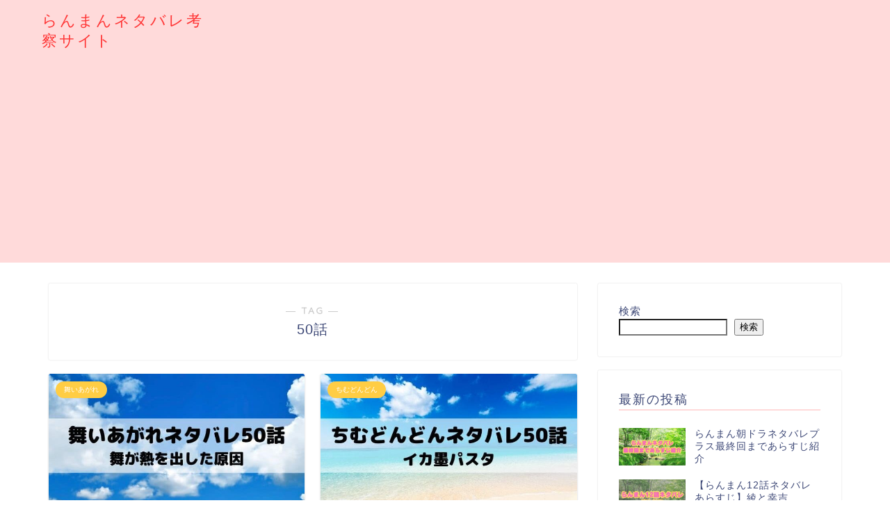

--- FILE ---
content_type: text/html; charset=UTF-8
request_url: https://mrsnoisy-movie.com/tag/50%E8%A9%B1
body_size: 5596
content:
<!DOCTYPE html><html lang="ja"><head prefix="og: http://ogp.me/ns# fb: http://ogp.me/ns/fb# article: http://ogp.me/ns/article#"><meta charset="utf-8"><meta http-equiv="X-UA-Compatible" content="IE=edge"><meta name="viewport" content="width=device-width, initial-scale=1"><meta property="og:type" content="blog"><meta property="og:title" content="50話タグの記事一覧｜朝ドラらんまんネタバレ考察サイト"><meta property="og:url" content="https://mrsnoisy-movie.com/tag/50%e8%a9%b1"><meta property="og:image" content="https://mrsnoisy-movie.com/wp-content/themes/jin/img/noimg320.png"><meta property="og:site_name" content="朝ドラらんまんネタバレ考察サイト"><meta property="fb:admins" content="100005350777793"><meta name="twitter:card" content="summary"><script data-cfasync="false" id="ao_optimized_gfonts_config">WebFontConfig={google:{families:["Quicksand"] },classes:false, events:false, timeout:1500};</script><link rel="shortcut icon" href="https://mrsnoisy-movie.com/wp-content/themes/jin/favicon.ico"><meta name="robots" content="noindex"><link rel="canonical" href="https://mrsnoisy-movie.com"><link media="all" href="https://mrsnoisy-movie.com/wp-content/cache/autoptimize/css/autoptimize_3c3751d0d64112ebcaa821743423c5ca.css" rel="stylesheet"><title>【50話】タグの記事一覧｜朝ドラらんまんネタバレ考察サイト</title><meta name='robots' content='max-image-preview:large' /><link rel='dns-prefetch' href='//ajax.googleapis.com' /><link rel='dns-prefetch' href='//cdnjs.cloudflare.com' /><link href='https://www.doubleclickbygoogle.com' rel='preconnect' /><link href='https://twitter.com' rel='preconnect' /><link href='https://marketingplatform.google.com' rel='preconnect' /><link href='https://www.google.com' rel='preconnect' /><link href='https://developers.google.com' rel='preconnect' /><link href='https://fonts.gstatic.com' crossorigin='anonymous' rel='preconnect' /><link href='https://ajax.googleapis.com' rel='preconnect' /><link href='https://fonts.googleapis.com' rel='preconnect' /><link rel="alternate" type="application/rss+xml" title="朝ドラらんまんネタバレ考察サイト &raquo; フィード" href="https://mrsnoisy-movie.com/feed" /><link rel="alternate" type="application/rss+xml" title="朝ドラらんまんネタバレ考察サイト &raquo; コメントフィード" href="https://mrsnoisy-movie.com/comments/feed" /><link rel="alternate" type="application/rss+xml" title="朝ドラらんまんネタバレ考察サイト &raquo; 50話 タグのフィード" href="https://mrsnoisy-movie.com/tag/50%e8%a9%b1/feed" /> <!--noptimize--><script id="mrsno-ready">
			window.advanced_ads_ready=function(e,a){a=a||"complete";var d=function(e){return"interactive"===a?"loading"!==e:"complete"===e};d(document.readyState)?e():document.addEventListener("readystatechange",(function(a){d(a.target.readyState)&&e()}),{once:"interactive"===a})},window.advanced_ads_ready_queue=window.advanced_ads_ready_queue||[];		</script>
		<!--/noptimize--><link rel='stylesheet' id='swiper-style-css' href='https://cdnjs.cloudflare.com/ajax/libs/Swiper/4.0.7/css/swiper.min.css' type='text/css' media='all' /><link rel="https://api.w.org/" href="https://mrsnoisy-movie.com/wp-json/" /><link rel="alternate" title="JSON" type="application/json" href="https://mrsnoisy-movie.com/wp-json/wp/v2/tags/45" /><meta name="google-site-verification" content="zJTSMqErdSnfbd-gjXtudNOw3r8dbsIkkfIhF4GSKpk" />  <script async src="https://www.googletagmanager.com/gtag/js?id=G-M9KY8BCX9W"></script> <meta name="p:domain_verify" content="0e6f8ae4a4003c5f8c7682b45ae51341"/> <script async src="https://pagead2.googlesyndication.com/pagead/js/adsbygoogle.js?client=ca-pub-3903992607377181"
     crossorigin="anonymous"></script> <script data-cfasync="false" id="ao_optimized_gfonts_webfontloader">(function() {var wf = document.createElement('script');wf.src='https://ajax.googleapis.com/ajax/libs/webfont/1/webfont.js';wf.type='text/javascript';wf.async='true';var s=document.getElementsByTagName('script')[0];s.parentNode.insertBefore(wf, s);})();</script></head><body class="archive tag tag-45 wp-theme-jin aa-prefix-mrsno-" id="nofont-style"><div id="wrapper"><div id="scroll-content" class="animate-off"><div id="header-box" class="tn_on header-box animate-off"><div id="header" class="header-type1 header animate-off"><div id="site-info" class="ef"> <span class="tn-logo-size"><a href='https://mrsnoisy-movie.com/' title='朝ドラらんまんネタバレ考察サイト' rel='home'>らんまんネタバレ考察サイト</a></span></div></div></div><div class="clearfix"></div><div id="contents"><main id="main-contents" class="main-contents article_style1 animate-off" itemscope itemtype="https://schema.org/Blog"><section class="cps-post-box hentry"><header class="archive-post-header"> <span class="archive-title-sub ef">― TAG ―</span><h1 class="archive-title entry-title" itemprop="headline">50話</h1><div class="cps-post-meta vcard"> <span class="writer fn" itemprop="author" itemscope itemtype="https://schema.org/Person"><span itemprop="name">imoimoimo</span></span></div></header></section><section class="entry-content archive-box"><div class="toppost-list-box-simple"><div class="post-list-mag"><article class="post-list-item" itemscope itemtype="https://schema.org/BlogPosting"> <a class="post-list-link" rel="bookmark" href="https://mrsnoisy-movie.com/maiagare50" itemprop='mainEntityOfPage'><div class="post-list-inner"><div class="post-list-thumb" itemprop="image" itemscope itemtype="https://schema.org/ImageObject"> <img src="https://mrsnoisy-movie.com/wp-content/uploads/2022/12/ちむどんどんネタバレ40話-マルゲリータの真実-2022-12-08T184829.708-min-640x360.jpg" class="attachment-small_size size-small_size wp-post-image" alt="【舞いあがれネタバレ50話10週あらすじ】舞が熱を出した原因" width ="368" height ="207" decoding="async" fetchpriority="high" /><meta itemprop="url" content="https://mrsnoisy-movie.com/wp-content/uploads/2022/12/ちむどんどんネタバレ40話-マルゲリータの真実-2022-12-08T184829.708-min-640x360.jpg"><meta itemprop="width" content="640"><meta itemprop="height" content="360"></div><div class="post-list-meta vcard"> <span class="post-list-cat category-maiagare" style="background-color:!important;" itemprop="keywords">舞いあがれ</span><h2 class="post-list-title entry-title" itemprop="headline">【舞いあがれ50話ネタバレ10週あらすじ】何のために飛ぶのか</h2> <span class="post-list-date date updated ef" itemprop="datePublished dateModified" datetime="2022-12-09" content="2022-12-09">2022年12月9日</span> <span class="writer fn" itemprop="author" itemscope itemtype="https://schema.org/Person"><span itemprop="name">imoimoimo</span></span><div class="post-list-publisher" itemprop="publisher" itemscope itemtype="https://schema.org/Organization"> <span itemprop="logo" itemscope itemtype="https://schema.org/ImageObject"> <span itemprop="url"></span> </span> <span itemprop="name">朝ドラらんまんネタバレ考察サイト</span></div></div></div> </a></article><article class="post-list-item" itemscope itemtype="https://schema.org/BlogPosting"> <a class="post-list-link" rel="bookmark" href="https://mrsnoisy-movie.com/chimudondon50" itemprop='mainEntityOfPage'><div class="post-list-inner"><div class="post-list-thumb" itemprop="image" itemscope itemtype="https://schema.org/ImageObject"> <noscript><img src="https://mrsnoisy-movie.com/wp-content/uploads/2022/06/ちむどんどんネタバレ40話-マルゲリータの真実-18-min-640x360.jpg" class="attachment-small_size size-small_size wp-post-image" alt="【ちむどんどんネタバレあらすじ50話】イカ墨パスタ" width ="368" height ="207" decoding="async" /></noscript><img src='data:image/svg+xml,%3Csvg%20xmlns=%22http://www.w3.org/2000/svg%22%20viewBox=%220%200%20210%20140%22%3E%3C/svg%3E' data-src="https://mrsnoisy-movie.com/wp-content/uploads/2022/06/ちむどんどんネタバレ40話-マルゲリータの真実-18-min-640x360.jpg" class="lazyload attachment-small_size size-small_size wp-post-image" alt="【ちむどんどんネタバレあらすじ50話】イカ墨パスタ" width ="368" height ="207" decoding="async" /><meta itemprop="url" content="https://mrsnoisy-movie.com/wp-content/uploads/2022/06/ちむどんどんネタバレ40話-マルゲリータの真実-18-min-640x360.jpg"><meta itemprop="width" content="640"><meta itemprop="height" content="360"></div><div class="post-list-meta vcard"> <span class="post-list-cat category-chimudondon" style="background-color:!important;" itemprop="keywords">ちむどんどん</span><h2 class="post-list-title entry-title" itemprop="headline">【ちむどんどん50話ネタバレ】イカ墨パスタ</h2> <span class="post-list-date date updated ef" itemprop="datePublished dateModified" datetime="2022-07-08" content="2022-07-08">2022年7月8日</span> <span class="writer fn" itemprop="author" itemscope itemtype="https://schema.org/Person"><span itemprop="name">imoimoimo</span></span><div class="post-list-publisher" itemprop="publisher" itemscope itemtype="https://schema.org/Organization"> <span itemprop="logo" itemscope itemtype="https://schema.org/ImageObject"> <span itemprop="url"></span> </span> <span itemprop="name">朝ドラらんまんネタバレ考察サイト</span></div></div></div> </a></article><section class="pager-top"></section></div></div></section></main><div id="sidebar" class="sideber sidebar_style1 animate-off" role="complementary" itemscope itemtype="https://schema.org/WPSideBar"><div id="block-2" class="widget widget_block widget_search"><form role="search" method="get" action="https://mrsnoisy-movie.com/" class="wp-block-search__button-outside wp-block-search__text-button wp-block-search"    ><label class="wp-block-search__label" for="wp-block-search__input-1" >検索</label><div class="wp-block-search__inside-wrapper" ><input class="wp-block-search__input" id="wp-block-search__input-1" placeholder="" value="" type="search" name="s" required /><button aria-label="検索" class="wp-block-search__button wp-element-button" type="submit" >検索</button></div></form></div><div id="widget-recent-post-3" class="widget widget-recent-post"><div class="widgettitle ef">最新の投稿</div><div id="new-entry-box"><ul><li class="new-entry-item"> <a href="https://mrsnoisy-movie.com/ranman" rel="bookmark"><div class="new-entry" itemprop="image" itemscope itemtype="https://schema.org/ImageObject"><figure class="eyecatch"> <noscript><img src="https://mrsnoisy-movie.com/wp-content/uploads/2023/04/らんまんネタバレ-最終回まであらすじ紹介-320x180.jpg" class="attachment-cps_thumbnails size-cps_thumbnails wp-post-image" alt="らんまんネタバレプラス最終回まであらすじ紹介" width ="96" height ="54" decoding="async" /></noscript><img src='data:image/svg+xml,%3Csvg%20xmlns=%22http://www.w3.org/2000/svg%22%20viewBox=%220%200%20210%20140%22%3E%3C/svg%3E' data-src="https://mrsnoisy-movie.com/wp-content/uploads/2023/04/らんまんネタバレ-最終回まであらすじ紹介-320x180.jpg" class="lazyload attachment-cps_thumbnails size-cps_thumbnails wp-post-image" alt="らんまんネタバレプラス最終回まであらすじ紹介" width ="96" height ="54" decoding="async" /><meta itemprop="url" content="https://mrsnoisy-movie.com/wp-content/uploads/2023/04/らんまんネタバレ-最終回まであらすじ紹介-640x360.jpg"><meta itemprop="width" content="640"><meta itemprop="height" content="360"></figure></div><div class="new-entry-item-meta"><h3 class="new-entry-item-title" itemprop="headline">らんまん朝ドラネタバレプラス最終回まであらすじ紹介</h3></div> </a></li><li class="new-entry-item"> <a href="https://mrsnoisy-movie.com/ranman12" rel="bookmark"><div class="new-entry" itemprop="image" itemscope itemtype="https://schema.org/ImageObject"><figure class="eyecatch"> <noscript><img src="https://mrsnoisy-movie.com/wp-content/uploads/2023/04/らんまんネタバレ-最終回まであらすじ紹介のコピー-12-min-320x180.jpg" class="attachment-cps_thumbnails size-cps_thumbnails wp-post-image" alt="【らんまん12話ネタバレあらすじ】綾と幸吉" width ="96" height ="54" decoding="async" /></noscript><img src='data:image/svg+xml,%3Csvg%20xmlns=%22http://www.w3.org/2000/svg%22%20viewBox=%220%200%20210%20140%22%3E%3C/svg%3E' data-src="https://mrsnoisy-movie.com/wp-content/uploads/2023/04/らんまんネタバレ-最終回まであらすじ紹介のコピー-12-min-320x180.jpg" class="lazyload attachment-cps_thumbnails size-cps_thumbnails wp-post-image" alt="【らんまん12話ネタバレあらすじ】綾と幸吉" width ="96" height ="54" decoding="async" /><meta itemprop="url" content="https://mrsnoisy-movie.com/wp-content/uploads/2023/04/らんまんネタバレ-最終回まであらすじ紹介のコピー-12-min-640x360.jpg"><meta itemprop="width" content="640"><meta itemprop="height" content="360"></figure></div><div class="new-entry-item-meta"><h3 class="new-entry-item-title" itemprop="headline">【らんまん12話ネタバレあらすじ】綾と幸吉</h3></div> </a></li><li class="new-entry-item"> <a href="https://mrsnoisy-movie.com/ranman11" rel="bookmark"><div class="new-entry" itemprop="image" itemscope itemtype="https://schema.org/ImageObject"><figure class="eyecatch"> <noscript><img src="https://mrsnoisy-movie.com/wp-content/uploads/2023/04/らんまんネタバレ-最終回まであらすじ紹介のコピー-11-min-1-320x180.jpg" class="attachment-cps_thumbnails size-cps_thumbnails wp-post-image" alt="【らんまん11話ネタバレあらすじ】万太郎が東京へ" width ="96" height ="54" decoding="async" /></noscript><img src='data:image/svg+xml,%3Csvg%20xmlns=%22http://www.w3.org/2000/svg%22%20viewBox=%220%200%20210%20140%22%3E%3C/svg%3E' data-src="https://mrsnoisy-movie.com/wp-content/uploads/2023/04/らんまんネタバレ-最終回まであらすじ紹介のコピー-11-min-1-320x180.jpg" class="lazyload attachment-cps_thumbnails size-cps_thumbnails wp-post-image" alt="【らんまん11話ネタバレあらすじ】万太郎が東京へ" width ="96" height ="54" decoding="async" /><meta itemprop="url" content="https://mrsnoisy-movie.com/wp-content/uploads/2023/04/らんまんネタバレ-最終回まであらすじ紹介のコピー-11-min-1-640x360.jpg"><meta itemprop="width" content="640"><meta itemprop="height" content="360"></figure></div><div class="new-entry-item-meta"><h3 class="new-entry-item-title" itemprop="headline">【らんまん11話ネタバレあらすじ】万太郎が東京へ</h3></div> </a></li><li class="new-entry-item"> <a href="https://mrsnoisy-movie.com/ranman10" rel="bookmark"><div class="new-entry" itemprop="image" itemscope itemtype="https://schema.org/ImageObject"><figure class="eyecatch"> <noscript><img src="https://mrsnoisy-movie.com/wp-content/uploads/2023/04/らんまんネタバレ-最終回まであらすじ紹介のコピー-10-min-320x180.jpg" class="attachment-cps_thumbnails size-cps_thumbnails wp-post-image" alt="【らんまん10話ネタバレあらすじ】小学校を辞める" width ="96" height ="54" decoding="async" /></noscript><img src='data:image/svg+xml,%3Csvg%20xmlns=%22http://www.w3.org/2000/svg%22%20viewBox=%220%200%20210%20140%22%3E%3C/svg%3E' data-src="https://mrsnoisy-movie.com/wp-content/uploads/2023/04/らんまんネタバレ-最終回まであらすじ紹介のコピー-10-min-320x180.jpg" class="lazyload attachment-cps_thumbnails size-cps_thumbnails wp-post-image" alt="【らんまん10話ネタバレあらすじ】小学校を辞める" width ="96" height ="54" decoding="async" /><meta itemprop="url" content="https://mrsnoisy-movie.com/wp-content/uploads/2023/04/らんまんネタバレ-最終回まであらすじ紹介のコピー-10-min-640x360.jpg"><meta itemprop="width" content="640"><meta itemprop="height" content="360"></figure></div><div class="new-entry-item-meta"><h3 class="new-entry-item-title" itemprop="headline">【らんまん10話ネタバレあらすじ】小学校を辞める</h3></div> </a></li><li class="new-entry-item"> <a href="https://mrsnoisy-movie.com/ranman9" rel="bookmark"><div class="new-entry" itemprop="image" itemscope itemtype="https://schema.org/ImageObject"><figure class="eyecatch"> <noscript><img src="https://mrsnoisy-movie.com/wp-content/uploads/2023/04/らんまんネタバレ-最終回まであらすじ紹介のコピー-9-min-320x180.jpg" class="attachment-cps_thumbnails size-cps_thumbnails wp-post-image" alt="【らんまん9話ネタバレあらすじ】名教館が廃校" width ="96" height ="54" decoding="async" /></noscript><img src='data:image/svg+xml,%3Csvg%20xmlns=%22http://www.w3.org/2000/svg%22%20viewBox=%220%200%20210%20140%22%3E%3C/svg%3E' data-src="https://mrsnoisy-movie.com/wp-content/uploads/2023/04/らんまんネタバレ-最終回まであらすじ紹介のコピー-9-min-320x180.jpg" class="lazyload attachment-cps_thumbnails size-cps_thumbnails wp-post-image" alt="【らんまん9話ネタバレあらすじ】名教館が廃校" width ="96" height ="54" decoding="async" /><meta itemprop="url" content="https://mrsnoisy-movie.com/wp-content/uploads/2023/04/らんまんネタバレ-最終回まであらすじ紹介のコピー-9-min-640x360.jpg"><meta itemprop="width" content="640"><meta itemprop="height" content="360"></figure></div><div class="new-entry-item-meta"><h3 class="new-entry-item-title" itemprop="headline">【らんまん9話ネタバレあらすじ】名教館が廃校</h3></div> </a></li><li class="new-entry-item"> <a href="https://mrsnoisy-movie.com/ranman8" rel="bookmark"><div class="new-entry" itemprop="image" itemscope itemtype="https://schema.org/ImageObject"><figure class="eyecatch"> <noscript><img src="https://mrsnoisy-movie.com/wp-content/uploads/2023/04/らんまんネタバレ-最終回まであらすじ紹介のコピー-8-min-1-320x180.jpg" class="attachment-cps_thumbnails size-cps_thumbnails wp-post-image" alt="【らんまん8話ネタバレあらすじ】池田蘭光との出会い" width ="96" height ="54" decoding="async" /></noscript><img src='data:image/svg+xml,%3Csvg%20xmlns=%22http://www.w3.org/2000/svg%22%20viewBox=%220%200%20210%20140%22%3E%3C/svg%3E' data-src="https://mrsnoisy-movie.com/wp-content/uploads/2023/04/らんまんネタバレ-最終回まであらすじ紹介のコピー-8-min-1-320x180.jpg" class="lazyload attachment-cps_thumbnails size-cps_thumbnails wp-post-image" alt="【らんまん8話ネタバレあらすじ】池田蘭光との出会い" width ="96" height ="54" decoding="async" /><meta itemprop="url" content="https://mrsnoisy-movie.com/wp-content/uploads/2023/04/らんまんネタバレ-最終回まであらすじ紹介のコピー-8-min-1-640x360.jpg"><meta itemprop="width" content="640"><meta itemprop="height" content="360"></figure></div><div class="new-entry-item-meta"><h3 class="new-entry-item-title" itemprop="headline">【らんまん8話ネタバレあらすじ】池田蘭光との出会い</h3></div> </a></li><li class="new-entry-item"> <a href="https://mrsnoisy-movie.com/ranman7" rel="bookmark"><div class="new-entry" itemprop="image" itemscope itemtype="https://schema.org/ImageObject"><figure class="eyecatch"> <noscript><img src="https://mrsnoisy-movie.com/wp-content/uploads/2023/04/らんまんネタバレ-最終回まであらすじ紹介のコピー-7-min-320x180.jpg" class="attachment-cps_thumbnails size-cps_thumbnails wp-post-image" alt="【らんまん7話ネタバレあらすじ】万太郎対祐一郎" width ="96" height ="54" decoding="async" /></noscript><img src='data:image/svg+xml,%3Csvg%20xmlns=%22http://www.w3.org/2000/svg%22%20viewBox=%220%200%20210%20140%22%3E%3C/svg%3E' data-src="https://mrsnoisy-movie.com/wp-content/uploads/2023/04/らんまんネタバレ-最終回まであらすじ紹介のコピー-7-min-320x180.jpg" class="lazyload attachment-cps_thumbnails size-cps_thumbnails wp-post-image" alt="【らんまん7話ネタバレあらすじ】万太郎対祐一郎" width ="96" height ="54" decoding="async" /><meta itemprop="url" content="https://mrsnoisy-movie.com/wp-content/uploads/2023/04/らんまんネタバレ-最終回まであらすじ紹介のコピー-7-min-640x360.jpg"><meta itemprop="width" content="640"><meta itemprop="height" content="360"></figure></div><div class="new-entry-item-meta"><h3 class="new-entry-item-title" itemprop="headline">【らんまん7話ネタバレあらすじ】万太郎対祐一郎</h3></div> </a></li><li class="new-entry-item"> <a href="https://mrsnoisy-movie.com/ranman6" rel="bookmark"><div class="new-entry" itemprop="image" itemscope itemtype="https://schema.org/ImageObject"><figure class="eyecatch"> <noscript><img src="https://mrsnoisy-movie.com/wp-content/uploads/2023/04/らんまんネタバレ-最終回まであらすじ紹介のコピー-6-min-320x180.jpg" class="attachment-cps_thumbnails size-cps_thumbnails wp-post-image" alt="【らんまん6話ネタバレあらすじ】万太郎が名教館へ入学する" width ="96" height ="54" decoding="async" /></noscript><img src='data:image/svg+xml,%3Csvg%20xmlns=%22http://www.w3.org/2000/svg%22%20viewBox=%220%200%20210%20140%22%3E%3C/svg%3E' data-src="https://mrsnoisy-movie.com/wp-content/uploads/2023/04/らんまんネタバレ-最終回まであらすじ紹介のコピー-6-min-320x180.jpg" class="lazyload attachment-cps_thumbnails size-cps_thumbnails wp-post-image" alt="【らんまん6話ネタバレあらすじ】万太郎が名教館へ入学する" width ="96" height ="54" decoding="async" /><meta itemprop="url" content="https://mrsnoisy-movie.com/wp-content/uploads/2023/04/らんまんネタバレ-最終回まであらすじ紹介のコピー-6-min-640x360.jpg"><meta itemprop="width" content="640"><meta itemprop="height" content="360"></figure></div><div class="new-entry-item-meta"><h3 class="new-entry-item-title" itemprop="headline">【らんまん6話ネタバレあらすじ】万太郎が名教館へ入学する</h3></div> </a></li><li class="new-entry-item"> <a href="https://mrsnoisy-movie.com/ranman-meaning" rel="bookmark"><div class="new-entry" itemprop="image" itemscope itemtype="https://schema.org/ImageObject"><figure class="eyecatch"> <noscript><img src="https://mrsnoisy-movie.com/wp-content/uploads/2023/04/らんまんネタバレ-最終回まであらすじ紹介のコピーのコピー-7-min-320x180.jpg" class="attachment-cps_thumbnails size-cps_thumbnails wp-post-image" alt="らんまん(朝ドラ)の意味とは？タイトルの由来を考察" width ="96" height ="54" decoding="async" /></noscript><img src='data:image/svg+xml,%3Csvg%20xmlns=%22http://www.w3.org/2000/svg%22%20viewBox=%220%200%20210%20140%22%3E%3C/svg%3E' data-src="https://mrsnoisy-movie.com/wp-content/uploads/2023/04/らんまんネタバレ-最終回まであらすじ紹介のコピーのコピー-7-min-320x180.jpg" class="lazyload attachment-cps_thumbnails size-cps_thumbnails wp-post-image" alt="らんまん(朝ドラ)の意味とは？タイトルの由来を考察" width ="96" height ="54" decoding="async" /><meta itemprop="url" content="https://mrsnoisy-movie.com/wp-content/uploads/2023/04/らんまんネタバレ-最終回まであらすじ紹介のコピーのコピー-7-min-640x360.jpg"><meta itemprop="width" content="640"><meta itemprop="height" content="360"></figure></div><div class="new-entry-item-meta"><h3 class="new-entry-item-title" itemprop="headline">らんまん(朝ドラ)の意味とは？タイトルの由来を考察</h3></div> </a></li><li class="new-entry-item"> <a href="https://mrsnoisy-movie.com/ranman-childactor" rel="bookmark"><div class="new-entry" itemprop="image" itemscope itemtype="https://schema.org/ImageObject"><figure class="eyecatch"> <noscript><img src="https://mrsnoisy-movie.com/wp-content/uploads/2023/04/らんまんネタバレ-最終回まであらすじ紹介のコピーのコピー-6-min-320x180.jpg" class="attachment-cps_thumbnails size-cps_thumbnails wp-post-image" alt="らんまんの子役のキャストは誰？万太郎・綾・竹雄はいつまで出演する？" width ="96" height ="54" decoding="async" /></noscript><img src='data:image/svg+xml,%3Csvg%20xmlns=%22http://www.w3.org/2000/svg%22%20viewBox=%220%200%20210%20140%22%3E%3C/svg%3E' data-src="https://mrsnoisy-movie.com/wp-content/uploads/2023/04/らんまんネタバレ-最終回まであらすじ紹介のコピーのコピー-6-min-320x180.jpg" class="lazyload attachment-cps_thumbnails size-cps_thumbnails wp-post-image" alt="らんまんの子役のキャストは誰？万太郎・綾・竹雄はいつまで出演する？" width ="96" height ="54" decoding="async" /><meta itemprop="url" content="https://mrsnoisy-movie.com/wp-content/uploads/2023/04/らんまんネタバレ-最終回まであらすじ紹介のコピーのコピー-6-min-640x360.jpg"><meta itemprop="width" content="640"><meta itemprop="height" content="360"></figure></div><div class="new-entry-item-meta"><h3 class="new-entry-item-title" itemprop="headline">らんまんの子役のキャストは誰？万太郎・綾・竹雄はいつまで出演する？</h3></div> </a></li></ul></div></div><div id="nav_menu-3" class="widget widget_nav_menu"><div class="menu-%e3%82%b0%e3%83%ad%e3%83%bc%e3%83%90%e3%83%ab%e3%83%8a%e3%83%93%e3%82%b2%e3%83%bc%e3%82%b7%e3%83%a7%e3%83%b3-container"><ul id="menu-%e3%82%b0%e3%83%ad%e3%83%bc%e3%83%90%e3%83%ab%e3%83%8a%e3%83%93%e3%82%b2%e3%83%bc%e3%82%b7%e3%83%a7%e3%83%b3" class="menu"><li class="menu-item menu-item-type-custom menu-item-object-custom menu-item-home menu-item-8"><a href="https://mrsnoisy-movie.com">ホーム</a></li><li class="menu-item menu-item-type-post_type menu-item-object-page menu-item-26"><a href="https://mrsnoisy-movie.com/inquiry">お問い合わせ</a></li><li class="menu-item menu-item-type-post_type menu-item-object-page menu-item-27"><a href="https://mrsnoisy-movie.com/articles-list">ネタバレ一覧</a></li></ul></div></div><div id="categories-2" class="widget widget_categories"><div class="widgettitle ef">カテゴリー</div><ul><li class="cat-item cat-item-3"><a href="https://mrsnoisy-movie.com/category/chimudondon">ちむどんどん</a></li><li class="cat-item cat-item-163"><a href="https://mrsnoisy-movie.com/category/ranman">らんまん</a></li><li class="cat-item cat-item-155"><a href="https://mrsnoisy-movie.com/category/maiagare">舞いあがれ</a></li></ul></div><div id="text-2" class="widget widget_text"><div class="textwidget"><p><a title="朝ドラランキング" href="https://blog.with2.net/link/?id=2087971&amp;cid=3838"><noscript><img decoding="async" src="https://blog.with2.net/img/banner/c/banner_1/br_c_3838_1.gif" width="110" height="31" /></noscript><img class="lazyload" decoding="async" src='data:image/svg+xml,%3Csvg%20xmlns=%22http://www.w3.org/2000/svg%22%20viewBox=%220%200%20110%2031%22%3E%3C/svg%3E' data-src="https://blog.with2.net/img/banner/c/banner_1/br_c_3838_1.gif" width="110" height="31" /></a><br /> <a style="font-size: 0.9em;" title="朝ドラランキング" href="https://blog.with2.net/link/?id=2087971&amp;cid=3838">朝ドラランキング</a></p><p><a href="https://tv.blogmura.com/tv_hirudrama/ranking/in?p_cid=11144078" target="_blank"><noscript><img decoding="async" src="https://b.blogmura.com/tv/tv_hirudrama/88_31.gif" width="88" height="31" border="0" alt="にほんブログ村 テレビブログ 朝ドラ・昼ドラへ" /></noscript><img class="lazyload" decoding="async" src='data:image/svg+xml,%3Csvg%20xmlns=%22http://www.w3.org/2000/svg%22%20viewBox=%220%200%2088%2031%22%3E%3C/svg%3E' data-src="https://b.blogmura.com/tv/tv_hirudrama/88_31.gif" width="88" height="31" border="0" alt="にほんブログ村 テレビブログ 朝ドラ・昼ドラへ" /></a><br /><a href="https://tv.blogmura.com/tv_hirudrama/ranking/in?p_cid=11144078" target="_blank">にほんブログ村</a></p></div></div></div></div><div class="clearfix"></div><div id="breadcrumb" class="footer_type1"><ul itemscope itemtype="https://schema.org/BreadcrumbList"><div class="page-top-footer"><a class="totop"><i class="jic jin-ifont-arrowtop"></i></a></div><li itemprop="itemListElement" itemscope itemtype="https://schema.org/ListItem"> <a href="https://mrsnoisy-movie.com/" itemid="https://mrsnoisy-movie.com/" itemscope itemtype="https://schema.org/Thing" itemprop="item"> <i class="jic jin-ifont-home space-i" aria-hidden="true"></i><span itemprop="name">HOME</span> </a><meta itemprop="position" content="1"></li><li itemprop="itemListElement" itemscope itemtype="https://schema.org/ListItem"><i class="jic jin-ifont-arrow space" aria-hidden="true"></i><span itemprop="name">50話</span><meta itemprop="position" content="2"></li></ul></div><footer role="contentinfo" itemscope itemtype="https://schema.org/WPFooter"><div class="clearfix"></div><div id="footer-box"><div class="footer-inner"> <span id="privacy"><a href="https://mrsnoisy-movie.com/privacy-policy">プライバシーポリシー</a></span> <span id="law"><a href="https://mrsnoisy-movie.com/inquiry">お問い合わせ</a></span> <span id="copyright" itemprop="copyrightHolder"><i class="jic jin-ifont-copyright" aria-hidden="true"></i>2022–2026&nbsp;&nbsp;朝ドラらんまんネタバレ考察サイト</span></div></div><div class="clearfix"></div></footer></div></div> <script type="speculationrules">{"prefetch":[{"source":"document","where":{"and":[{"href_matches":"/*"},{"not":{"href_matches":["/wp-*.php","/wp-admin/*","/wp-content/uploads/*","/wp-content/*","/wp-content/plugins/*","/wp-content/themes/jin/*","/*\\?(.+)"]}},{"not":{"selector_matches":"a[rel~=\"nofollow\"]"}},{"not":{"selector_matches":".no-prefetch, .no-prefetch a"}}]},"eagerness":"conservative"}]}</script>  <noscript><style>.lazyload{display:none;}</style></noscript><script data-noptimize="1">window.lazySizesConfig=window.lazySizesConfig||{};window.lazySizesConfig.loadMode=1;</script><script async data-noptimize="1" src='https://mrsnoisy-movie.com/wp-content/plugins/autoptimize/classes/external/js/lazysizes.min.js'></script> <script type="text/javascript" src="https://ajax.googleapis.com/ajax/libs/jquery/1.12.4/jquery.min.js" id="jquery-js"></script> <script type="text/javascript" src="https://cdnjs.cloudflare.com/ajax/libs/Swiper/4.0.7/js/swiper.min.js" id="cps-swiper-js"></script> <!--noptimize--><script>!function(){window.advanced_ads_ready_queue=window.advanced_ads_ready_queue||[],advanced_ads_ready_queue.push=window.advanced_ads_ready;for(var d=0,a=advanced_ads_ready_queue.length;d<a;d++)advanced_ads_ready(advanced_ads_ready_queue[d])}();</script><!--/noptimize--><div id="page-top"> <a class="totop"><i class="jic jin-ifont-arrowtop"></i></a></div> <script defer src="https://mrsnoisy-movie.com/wp-content/cache/autoptimize/js/autoptimize_e58c917a7f7211df87900a3a18c72bc1.js"></script></body></html>

--- FILE ---
content_type: text/html; charset=utf-8
request_url: https://www.google.com/recaptcha/api2/aframe
body_size: 265
content:
<!DOCTYPE HTML><html><head><meta http-equiv="content-type" content="text/html; charset=UTF-8"></head><body><script nonce="Lni6m34SYEfn964uo3r1Kw">/** Anti-fraud and anti-abuse applications only. See google.com/recaptcha */ try{var clients={'sodar':'https://pagead2.googlesyndication.com/pagead/sodar?'};window.addEventListener("message",function(a){try{if(a.source===window.parent){var b=JSON.parse(a.data);var c=clients[b['id']];if(c){var d=document.createElement('img');d.src=c+b['params']+'&rc='+(localStorage.getItem("rc::a")?sessionStorage.getItem("rc::b"):"");window.document.body.appendChild(d);sessionStorage.setItem("rc::e",parseInt(sessionStorage.getItem("rc::e")||0)+1);localStorage.setItem("rc::h",'1768525202075');}}}catch(b){}});window.parent.postMessage("_grecaptcha_ready", "*");}catch(b){}</script></body></html>